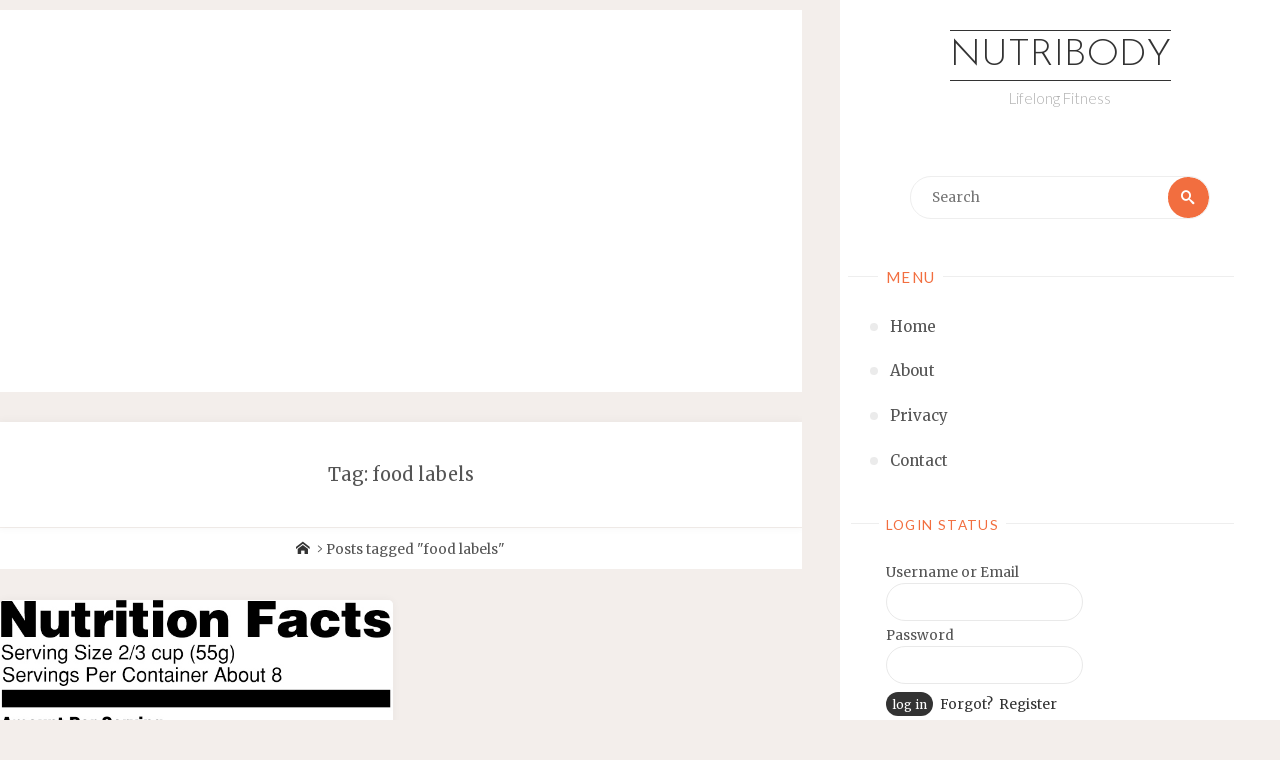

--- FILE ---
content_type: text/html; charset=UTF-8
request_url: https://nutribody.com/tag/food-labels/
body_size: 16933
content:
<!DOCTYPE html>
<html lang="en-US">
<head>
<meta name="viewport" content="width=device-width, user-scalable=yes, initial-scale=1.0">
<meta http-equiv="X-UA-Compatible" content="IE=edge" /><meta charset="UTF-8">
<link rel="profile" href="http://gmpg.org/xfn/11">
<link rel="pingback" href="https://nutribody.com/xmlrpc.php">
<title>food labels | Nutribody</title>

<!-- All in One SEO Pack 2.12 by Michael Torbert of Semper Fi Web Design[325,361] -->

<meta name="keywords"  content="food labels,diet and nutrition" />

<link rel="canonical" href="https://nutribody.com/tag/food-labels/" />
<!-- /all in one seo pack -->
<link rel='dns-prefetch' href='//platform-api.sharethis.com' />
<link rel='dns-prefetch' href='//ws.sharethis.com' />
<link rel='dns-prefetch' href='//s.w.org' />
<link rel="alternate" type="application/rss+xml" title="Nutribody &raquo; Feed" href="https://nutribody.com/feed/" />
<link rel="alternate" type="application/rss+xml" title="Nutribody &raquo; Comments Feed" href="https://nutribody.com/comments/feed/" />
<link rel="alternate" type="application/rss+xml" title="Nutribody &raquo; food labels Tag Feed" href="https://nutribody.com/tag/food-labels/feed/" />
		<script type="text/javascript">
			window._wpemojiSettings = {"baseUrl":"https:\/\/s.w.org\/images\/core\/emoji\/11\/72x72\/","ext":".png","svgUrl":"https:\/\/s.w.org\/images\/core\/emoji\/11\/svg\/","svgExt":".svg","source":{"concatemoji":"https:\/\/nutribody.com\/wp-includes\/js\/wp-emoji-release.min.js?ver=4.9.23"}};
			!function(e,a,t){var n,r,o,i=a.createElement("canvas"),p=i.getContext&&i.getContext("2d");function s(e,t){var a=String.fromCharCode;p.clearRect(0,0,i.width,i.height),p.fillText(a.apply(this,e),0,0);e=i.toDataURL();return p.clearRect(0,0,i.width,i.height),p.fillText(a.apply(this,t),0,0),e===i.toDataURL()}function c(e){var t=a.createElement("script");t.src=e,t.defer=t.type="text/javascript",a.getElementsByTagName("head")[0].appendChild(t)}for(o=Array("flag","emoji"),t.supports={everything:!0,everythingExceptFlag:!0},r=0;r<o.length;r++)t.supports[o[r]]=function(e){if(!p||!p.fillText)return!1;switch(p.textBaseline="top",p.font="600 32px Arial",e){case"flag":return s([55356,56826,55356,56819],[55356,56826,8203,55356,56819])?!1:!s([55356,57332,56128,56423,56128,56418,56128,56421,56128,56430,56128,56423,56128,56447],[55356,57332,8203,56128,56423,8203,56128,56418,8203,56128,56421,8203,56128,56430,8203,56128,56423,8203,56128,56447]);case"emoji":return!s([55358,56760,9792,65039],[55358,56760,8203,9792,65039])}return!1}(o[r]),t.supports.everything=t.supports.everything&&t.supports[o[r]],"flag"!==o[r]&&(t.supports.everythingExceptFlag=t.supports.everythingExceptFlag&&t.supports[o[r]]);t.supports.everythingExceptFlag=t.supports.everythingExceptFlag&&!t.supports.flag,t.DOMReady=!1,t.readyCallback=function(){t.DOMReady=!0},t.supports.everything||(n=function(){t.readyCallback()},a.addEventListener?(a.addEventListener("DOMContentLoaded",n,!1),e.addEventListener("load",n,!1)):(e.attachEvent("onload",n),a.attachEvent("onreadystatechange",function(){"complete"===a.readyState&&t.readyCallback()})),(n=t.source||{}).concatemoji?c(n.concatemoji):n.wpemoji&&n.twemoji&&(c(n.twemoji),c(n.wpemoji)))}(window,document,window._wpemojiSettings);
		</script>
		<style type="text/css">
img.wp-smiley,
img.emoji {
	display: inline !important;
	border: none !important;
	box-shadow: none !important;
	height: 1em !important;
	width: 1em !important;
	margin: 0 .07em !important;
	vertical-align: -0.1em !important;
	background: none !important;
	padding: 0 !important;
}
</style>
<style type="text/css" media="all">
.wpautoterms-footer{background-color:#ffffff;text-align:center;}
.wpautoterms-footer a{color:#000000;font-family:Arial, sans-serif;font-size:14px;}
.wpautoterms-footer .separator{color:#cccccc;font-family:Arial, sans-serif;font-size:14px;}</style>
<link rel='stylesheet' id='wpautoterms_css-css'  href='https://nutribody.com/wp-content/plugins/auto-terms-of-service-and-privacy-policy/css/wpautoterms.css?ver=4.9.23' type='text/css' media='all' />
<link rel='stylesheet' id='wp-members-css'  href='https://nutribody.com/wp-content/plugins/wp-members/css/generic-no-float.css?ver=3.2.5.1' type='text/css' media='all' />
<link rel='stylesheet' id='newsletter-css'  href='https://nutribody.com/wp-content/plugins/newsletter/style.css?ver=5.8.9' type='text/css' media='all' />
<link rel='stylesheet' id='sedlex_styles-css'  href='https://nutribody.com/wp-content/sedlex/inline_styles/3777731e230b94831c26979077f8eb85b76e31f9.css?ver=20260120' type='text/css' media='all' />
<link rel='stylesheet' id='verbosa-themefonts-css'  href='https://nutribody.com/wp-content/themes/verbosa/resources/fonts/fontfaces.css?ver=1.1.1' type='text/css' media='all' />
<link rel='stylesheet' id='verbosa-googlefonts-css'  href='//fonts.googleapis.com/css?family=Merriweather%7CJosefin+Sans%7CLato%7CMerriweather%3A400%7CJosefin+Sans%3A300%7CLato%3A300%7CLato%3A400%7CMerriweather%3A300&#038;ver=1.1.1' type='text/css' media='all' />
<link rel='stylesheet' id='verbosa-main-css'  href='https://nutribody.com/wp-content/themes/verbosa/style.css?ver=1.1.1' type='text/css' media='all' />
<style id='verbosa-main-inline-css' type='text/css'>
 #content, #colophon-inside { max-width: 1440px; } #sidebar { width: 440px; } #container.two-columns-left .main, #container.two-columns-right .main { width: calc(97% - 440px); } #container.two-columns-left #sidebar-back, #container.two-columns-right #sidebar-back { width: calc( 50% - 280px); min-width: 440px;} html { font-family: Merriweather; font-size: 16px; font-weight: 400; line-height: 1.6; } #site-title { font-family: Josefin Sans; font-size: 250%; font-weight: 300; } #site-description { font-family: Lato; font-size: 100%; font-weight: 300; } #access ul li a { font-family: Merriweather; font-size: 100%; font-weight: 400; } #mobile-menu ul li a { font-family: Merriweather; } .widget-title { font-family: Lato; font-size: 100%; font-weight: 400; } .widget-container { font-family: Merriweather; font-size: 90%; font-weight: 400; } .entry-title, #reply-title { font-family: Merriweather; color: #333; font-size: 150%; font-weight: 300;} h1 { font-size: 2.76em; } h2 { font-size: 2.4em; } h3 { font-size: 2.04em; } h4 { font-size: 1.68em; } h5 { font-size: 1.32em; } h6 { font-size: 0.96em; } h1, h2, h3, h4, h5, h6 { font-family: Merriweather; font-weight: 400; } body { color: #555; background-color: #F3EEEB; } #site-title a, #access li { color: #333; } #site-description { color: #AEAEAE; } #access a, #access .dropdown-toggle, #mobile-menu a, #mobile-menu .dropdown-toggle { color: #555; } #access a:hover, #mobile-menu a:hover { color: #F26E3F; } #access li a span:before { background-color: #cccccc; } #access li:hover > a:before { background-color: #F26E3F; } .dropdown-toggle:hover:after { border-color: #AEAEAE;} .searchform:before { background-color: #F26E3F; color: #fff;} #colophon .searchform:before { color: #fff; } article.hentry, .main > div:not(#content-masonry), .comment-header, .main > header, .main > nav#nav-below, .pagination span, .pagination a, #nav-old-below, .content-widget { background-color: #fff; } #sidebar-back, #sidebar, nav#mobile-menu { background-color: #fff; } .pagination a:hover, .pagination span:hover { border-color: #AEAEAE;} #breadcrumbs-container { background-color: #fff;} #colophon { background-color: #fff; } span.entry-format i { color: #AEAEAE; border-color: #AEAEAE;} span.entry-format i:hover { color: #F26E3F; } .entry-format > i:before { color: #AEAEAE;} .entry-content blockquote::before, .entry-content blockquote::after { color: rgba(85,85,85,0.1); } a { color: #333; } a:hover, .entry-meta span a:hover, .widget-title span, .comments-link a:hover { color: #F26E3F; } .entry-meta a { background-image: linear-gradient(to bottom, #F26E3F 0%, #F26E3F 100%);} .entry-title a { background-image: linear-gradient(to bottom, #333 0%, #333 100%);} #author-info #author-avatar img { border-color: #eeeeee; background-color: #fff ;} #footer a, .page-title strong { color: #333; } #footer a:hover { color: #F26E3F; } .socials a { border-color: #333;} .socials a:before { color: #333; } .socials a:after { background-color: #F26E3F; } #commentform { } #toTop .icon-back2top:before { color: #333; } #toTop:hover .icon-back2top:before { color: #F26E3F; } .page-link a:hover { background: #F26E3F; color: #F3EEEB; } .page-link > span > em { background-color: #eeeeee; } .verbosa-caption-one .main .wp-caption .wp-caption-text { border-color: #eeeeee; } .verbosa-caption-two .main .wp-caption .wp-caption-text { background-color: #f5f5f5; } .verbosa-image-one .entry-content img[class*="align"], .verbosa-image-one .entry-summary img[class*="align"], .verbosa-image-two .entry-content img[class*='align'], .verbosa-image-two .entry-summary img[class*='align'] { border-color: #eeeeee; } .verbosa-image-five .entry-content img[class*='align'], .verbosa-image-five .entry-summary img[class*='align'] { border-color: #F26E3F; } /* diffs */ #sidebar .searchform { border-color: #eeeeee; } #colophon .searchform { border-color: #eeeeee; } .main .searchform { border-color: #eeeeee; background-color: #fff;} .searchform .searchsubmit { color: #AEAEAE;} .socials a:after { color: #fff;} #breadcrumbs-nav .icon-angle-right::before, .entry-meta span, .entry-meta span a, .entry-utility span, .entry-meta time, .comment-meta a, .entry-meta .icon-metas:before, a.continue-reading-link { color: #AEAEAE; font-family: Lato; font-size: 75%; font-weight: 400; } a.continue-reading-link { background-color: #F26E3F; color: #fff; } a.continue-reading-link:hover { background-color: #333; } .comment-form > p:before { color: #AEAEAE; } .comment-form > p:hover:before { color: #F26E3F; } code, #nav-below .nav-previous a:before, #nav-below .nav-next a:before { background-color: #eeeeee; } #nav-below .nav-previous a:hover:before, #nav-below .nav-next a:hover:before { background-color: #dddddd; } #nav-below em { color: #AEAEAE;} #nav-below > div:before { border-color: #eeeeee; background-color: #fff;} #nav-below > div:hover:before { border-color: #dddddd; background-color: #dddddd;} pre, article #author-info, .comment-author, #nav-comments, .page-link, .commentlist .comment-body, .commentlist .pingback, .commentlist img.avatar { border-color: #eeeeee; } #sidebar .widget-title span { background-color: #fff; } #sidebar .widget-title:after { background-color: #eeeeee; } #site-copyright, #footer { border-color: #eeeeee; } #colophon .widget-title span { background-color: #fff; } #colophon .widget-title:after { background-color: #eeeeee; } select, input[type], textarea { color: #555; /*background-color: #f5f5f5;*/ } input[type="submit"], input[type="reset"] { background-color: #333; color: #fff; } input[type="submit"]:hover, input[type="reset"]:hover { background-color: #F26E3F; } select, input[type], textarea { border-color: #e9e9e9; } input[type]:hover, textarea:hover, input[type]:focus, textarea:focus { /*background-color: rgba(245,245,245,0.65);*/ border-color: #cdcdcd; } hr { background-color: #e9e9e9; } #toTop { background-color: rgba(250,250,250,0.8) } .main .entry-content, .main .entry-summary { text-align: Default; } .main p, .main ul, .main ol, .main dd, .main pre, .main hr { margin-bottom: 1.0em; } .main p { text-indent: 0.0em;} .main a.post-featured-image { background-position: center center; } .main .featured-bar { height: 0px; background-color: #F26E3F;} .main .featured-bar:before { background-color: #333;} .main { margin-top: 10px; } .verbosa-cropped-featured .main .post-thumbnail-container { height: 300px; } .verbosa-responsive-featured .main .post-thumbnail-container { max-height: 300px; height: auto; } article.hentry, #breadcrumbs-nav, .verbosa-magazine-one #content-masonry article.hentry, .verbosa-magazine-one .pad-container { padding-left: 10%; padding-right: 10%; } .verbosa-magazine-two #content-masonry article.hentry, .verbosa-magazine-two .pad-container, .with-masonry.verbosa-magazine-two #breadcrumbs-nav { padding-left: 4.76%; padding-right: 4.76%; } .verbosa-magazine-three #content-masonry article.hentry, .verbosa-magazine-three .pad-container, .with-masonry.verbosa-magazine-three #breadcrumbs-nav { padding-left: 3.23%; padding-right: 3.23%; } article.hentry .post-thumbnail-container { margin-left: -15%; margin-right: -15%; width: 130%; } #branding img.header-image { max-height: 0px; } .lp-staticslider .staticslider-caption-title, .seriousslider.seriousslider-theme .seriousslider-caption-title { font-family: Josefin Sans; /* font-weight: 300; */ } .lp-staticslider .staticslider-caption-text, .seriousslider.seriousslider-theme .seriousslider-caption-text { font-family: Lato; font-weight: 300; } a[class^="staticslider-button"] { font-family: Lato; font-size: 75%; font-weight: 400; } .lp-text-overlay, .lp-text { background-color: #fff; } .lp-staticslider .staticslider-caption, .seriousslider.seriousslider-theme .seriousslider-caption, .verbosa-landing-page .lp-text-inside, .verbosa-landing-page .lp-posts-inside, .verbosa-landing-page .lp-page-inside, .verbosa-landing-page .content-widget { max-width: 1440px; } .verbosa-landing-page .content-widget { margin: 0 auto; } a.staticslider-button-1 { color: #fff; border-color: #F26E3F; background-color: #F26E3F; } a.staticslider-button-1:hover { color: #F26E3F; } a.staticslider-button-2 { border-color: #fff; background-color: #fff; color: #555; } .staticslider-button-2:hover { color: #fff; background-color: transparent; } 
/* Verbosa Custom CSS */
</style>
<script type='text/javascript' src='https://nutribody.com/wp-includes/js/jquery/jquery.js?ver=1.12.4'></script>
<script type='text/javascript' src='https://nutribody.com/wp-includes/js/jquery/jquery-migrate.min.js?ver=1.4.1'></script>
<script type='text/javascript' src='//platform-api.sharethis.com/js/sharethis.js#product=ga'></script>
<script id='st_insights_js' type='text/javascript' src='https://ws.sharethis.com/button/st_insights.js?publisher=eba0f3ba-f9ab-408c-bc68-c28af5afe749&#038;product=feather'></script>
<script type='text/javascript' src='https://nutribody.com/wp-content/sedlex/inline_scripts/4139b9ad7b935834d8d31961702681728a5a530a.js?ver=20260120'></script>
<!--[if lt IE 9]>
<script type='text/javascript' src='https://nutribody.com/wp-content/themes/verbosa/resources/js/html5shiv.min.js?ver=1.1.1'></script>
<![endif]-->
<link rel='https://api.w.org/' href='https://nutribody.com/wp-json/' />
<link rel="EditURI" type="application/rsd+xml" title="RSD" href="https://nutribody.com/xmlrpc.php?rsd" />
<link rel="wlwmanifest" type="application/wlwmanifest+xml" href="https://nutribody.com/wp-includes/wlwmanifest.xml" /> 
<meta name="generator" content="WordPress 4.9.23" />

<style type="text/css"></style>

<style type="text/css">
.synved-social-resolution-single {
display: inline-block;
}
.synved-social-resolution-normal {
display: inline-block;
}
.synved-social-resolution-hidef {
display: none;
}

@media only screen and (min--moz-device-pixel-ratio: 2),
only screen and (-o-min-device-pixel-ratio: 2/1),
only screen and (-webkit-min-device-pixel-ratio: 2),
only screen and (min-device-pixel-ratio: 2),
only screen and (min-resolution: 2dppx),
only screen and (min-resolution: 192dpi) {
	.synved-social-resolution-normal {
	display: none;
	}
	.synved-social-resolution-hidef {
	display: inline-block;
	}
}
</style>
<link rel="icon" href="https://nutribody.com/wp-content/uploads/2015/10/nutribody-logo-letter.png" sizes="32x32" />
<link rel="icon" href="https://nutribody.com/wp-content/uploads/2015/10/nutribody-logo-letter.png" sizes="192x192" />
<link rel="apple-touch-icon-precomposed" href="https://nutribody.com/wp-content/uploads/2015/10/nutribody-logo-letter.png" />
<meta name="msapplication-TileImage" content="https://nutribody.com/wp-content/uploads/2015/10/nutribody-logo-letter.png" />
		<style type="text/css" id="wp-custom-css">
			/*
Welcome to Custom CSS!

To learn how this works, see http://wp.me/PEmnE-Bt
*/
.entry-content > p > a {
	text-decoration: underline;
	font-weight: 600;
}

.entry-content > ul > li > a {
	text-decoration: underline;
	font-weight: 600;
}

.entry-content > ul > li > ul > li > a {
	text-decoration: underline;
	font-weight: 600;
}

#poweredby {
	display: none;
}

.tagcloud {
	font-family: tahoma;
	text-transform: uppercase;
}

#top-posts-2 > h3 > span {margin-left:-5px;}

.entry-content li {list-style-position:outside;margin-top:10px;margin-left:15px}

.entry-content li > li {margin-left:20px;}		</style>
	</head>

<body class="archive tag tag-food-labels tag-116 verbosa-image-none verbosa-caption-one verbosa-responsive-featured verbosa-magazine-two verbosa-magazine-layout comhide-in-posts verbosa-comhide-in-pages verbosa-comment-placeholder verbosa-elementshadow verbosa-elementradius verbosa-no-sidebar-back" itemscope itemtype="http://schema.org/WebPage">

<div id="content" class="cryout">

	<div id="container" class="two-columns-right">
			<div id="sidebar">

		<header id="header"  itemscope itemtype="http://schema.org/WPHeader">
			<nav id="mobile-menu">
				<span id="nav-cancel"><i class="icon-cross"></i></span>
				<div><ul id="mobile-nav" class=""><li id="menu-item-414" class="menu-item menu-item-type-custom menu-item-object-custom menu-item-home menu-item-414"><a href="http://nutribody.com/"><span>Home</span></a></li>
<li id="menu-item-415" class="menu-item menu-item-type-post_type menu-item-object-page menu-item-415"><a href="https://nutribody.com/about/"><span>About</span></a></li>
<li id="menu-item-417" class="menu-item menu-item-type-post_type menu-item-object-page menu-item-417"><a href="https://nutribody.com/privacy/"><span>Privacy</span></a></li>
<li id="menu-item-416" class="menu-item menu-item-type-post_type menu-item-object-page menu-item-416"><a href="https://nutribody.com/contact/"><span>Contact</span></a></li>
</ul></div>			</nav>
			<div id="branding" role="banner">
			<div class="identity"><div itemprop="headline" id="site-title"><span> <a href="https://nutribody.com/"  rel="home">Nutribody</a> </span></div><span id="site-description"  itemprop="description" >Lifelong Fitness</span></div>							<img class="header-image" alt="Tag: food labels" src="https://nutribody.com/wp-content/themes/verbosa/resources/images/headers/typewriter.jpg" />
				
<aside id="primary" class="widget-area sidey" role="complementary"  itemscope itemtype="http://schema.org/WPSideBar">
	
	<section id="search-3" class="widget-container widget_search">
<form role="search" method="get" class="searchform" action="https://nutribody.com/">
	<label>
		<span class="screen-reader-text">Search for:</span>
		<input type="search" class="s" placeholder="Search" value="" name="s" />
	</label>
	<button type="submit" class="searchsubmit"><span class="screen-reader-text">Search</span><i class="icon-search"></i></button>
</form>
</section>
	</aside>

				<a id="nav-toggle"><span>&nbsp;</span></a>
				<nav id="access" role="navigation"  aria-label="Primary Menu"  itemscope itemtype="http://schema.org/SiteNavigationElement">
				<h3 class="widget-title menu-title"><span>Menu</span></h3>
						<div class="skip-link screen-reader-text">
		<a href="#main" title="Skip to content"> Skip to content </a>
	</div>
	<div><ul id="prime_nav" class=""><li class="menu-item menu-item-type-custom menu-item-object-custom menu-item-home menu-item-414"><a href="http://nutribody.com/"><span>Home</span></a></li>
<li class="menu-item menu-item-type-post_type menu-item-object-page menu-item-415"><a href="https://nutribody.com/about/"><span>About</span></a></li>
<li class="menu-item menu-item-type-post_type menu-item-object-page menu-item-417"><a href="https://nutribody.com/privacy/"><span>Privacy</span></a></li>
<li class="menu-item menu-item-type-post_type menu-item-object-page menu-item-416"><a href="https://nutribody.com/contact/"><span>Contact</span></a></li>
</ul></div>				</nav><!-- #access -->

			</div><!-- #branding -->
		</header><!-- #header -->

		
<aside id="secondary" class="widget-area sidey" role="complementary"  itemscope itemtype="http://schema.org/WPSideBar">

		<section id="widget_wpmemwidget-3" class="widget-container wp-members"><div id="wp-members"><h3 class="widget-title"><span>Login Status</span></h3><form name="form" method="post" action="/tag/food-labels/"><fieldset><label for="username">Username or Email</label><div class="div_texbox"><input type="text" name="log" class="username" id="username" /></div><label for="password">Password</label><div class="div_texbox"><input type="password" name="pwd" class="password" id="password" /></div><input type="hidden" name="rememberme" value="forever" /><input type="hidden" name="redirect_to" value="/tag/food-labels/" /><input type="hidden" name="a" value="login" /><input type="hidden" name="slog" value="true" /><div class="button_div"><input type="submit" name="Submit" class="buttons" value="log in" /> <a href="https://nutribody.com/user-profile/?a=pwdreset">Forgot?</a>&nbsp; <a href="https://nutribody.com/register/">Register</a></div></fieldset></form></div></section><section id="categories-3" class="widget-container widget_categories"><h3 class="widget-title"><span>Categories</span></h3>		<ul>
	<li class="cat-item cat-item-69"><a href="https://nutribody.com/category/celebrities/" >Celebrities</a>
<ul class='children'>
	<li class="cat-item cat-item-125"><a href="https://nutribody.com/category/celebrities/celebrity-workouts/" >Celebrity Workouts</a>
</li>
</ul>
</li>
	<li class="cat-item cat-item-2"><a href="https://nutribody.com/category/diet-and-nutrition/" >Diet and Nutrition</a>
<ul class='children'>
	<li class="cat-item cat-item-135"><a href="https://nutribody.com/category/diet-and-nutrition/artificial-sweetner/" >Artificial Sweetner</a>
</li>
	<li class="cat-item cat-item-133"><a href="https://nutribody.com/category/diet-and-nutrition/dieting-plans/" >Dieting Plans</a>
</li>
	<li class="cat-item cat-item-50"><a href="https://nutribody.com/category/diet-and-nutrition/supplements/" >Supplements</a>
</li>
	<li class="cat-item cat-item-154"><a href="https://nutribody.com/category/diet-and-nutrition/weight-loss/" >Weight Loss</a>
</li>
</ul>
</li>
	<li class="cat-item cat-item-72"><a href="https://nutribody.com/category/important-people/" >Fitness/Exercise Gurus</a>
</li>
	<li class="cat-item cat-item-10"><a href="https://nutribody.com/category/general-health/" >General Health</a>
<ul class='children'>
	<li class="cat-item cat-item-134"><a href="https://nutribody.com/category/general-health/dangerous-additives/" >Dangerous Additives</a>
</li>
	<li class="cat-item cat-item-121"><a href="https://nutribody.com/category/general-health/sleep/" >Sleep</a>
</li>
</ul>
</li>
	<li class="cat-item cat-item-64"><a href="https://nutribody.com/category/other-exercises/" >Other Exercises</a>
<ul class='children'>
	<li class="cat-item cat-item-79"><a href="https://nutribody.com/category/other-exercises/cardio/" >Cardio</a>
</li>
	<li class="cat-item cat-item-157"><a href="https://nutribody.com/category/other-exercises/crossfit/" >CrossFit</a>
</li>
	<li class="cat-item cat-item-138"><a href="https://nutribody.com/category/other-exercises/yoga/" >Yoga</a>
</li>
</ul>
</li>
	<li class="cat-item cat-item-153"><a href="https://nutribody.com/category/steroids/" >Steroids</a>
</li>
	<li class="cat-item cat-item-3"><a href="https://nutribody.com/category/weight-training/" >Weight Training</a>
<ul class='children'>
	<li class="cat-item cat-item-118"><a href="https://nutribody.com/category/weight-training/classic-bodybuilder-workout/" >Classic Bodybuilder Workout</a>
</li>
	<li class="cat-item cat-item-123"><a href="https://nutribody.com/category/weight-training/exercises/" >Exercises</a>
	<ul class='children'>
	<li class="cat-item cat-item-129"><a href="https://nutribody.com/category/weight-training/exercises/back/" >Back</a>
</li>
	<li class="cat-item cat-item-132"><a href="https://nutribody.com/category/weight-training/exercises/chest/" >Chest</a>
</li>
	<li class="cat-item cat-item-126"><a href="https://nutribody.com/category/weight-training/exercises/legs/" >Legs</a>
</li>
	<li class="cat-item cat-item-130"><a href="https://nutribody.com/category/weight-training/exercises/shoulders/" >Shoulders</a>
</li>
	<li class="cat-item cat-item-127"><a href="https://nutribody.com/category/weight-training/exercises/triceps/" >Triceps</a>
</li>
	</ul>
</li>
	<li class="cat-item cat-item-28"><a href="https://nutribody.com/category/weight-training/weight-training-programs/" >Weight Training Programs</a>
</li>
</ul>
</li>
		</ul>
</section>
	</aside>
		
<aside id="tertiary" class="widget-area sidey" role="complementary"  itemscope itemtype="http://schema.org/WPSideBar">
	
			<section id="recent-posts-3" class="widget-container widget_recent_entries">		<h3 class="widget-title"><span>Recent Posts</span></h3>		<ul>
											<li>
					<a href="https://nutribody.com/the-natural-way-to-combat-allergies/">The Natural Way to Combat Allergies</a>
									</li>
											<li>
					<a href="https://nutribody.com/healthy-habits-for-healthy-living/">Healthy Habits for Healthy Living</a>
									</li>
											<li>
					<a href="https://nutribody.com/nutrient-rich-foods-for-people-who-have-raynauds-disease/">Nutrient-Rich Foods for People Who Have Raynaud’s Disease</a>
									</li>
											<li>
					<a href="https://nutribody.com/good-sleep-and-sound-eating-for-improved-health/">Good Sleep and Sound Eating for Improved Health</a>
									</li>
											<li>
					<a href="https://nutribody.com/taking-a-closer-look-at-the-health-benefits-of-soybeans/">Taking a Closer Look at the Health Benefits of Soybeans</a>
									</li>
					</ul>
		</section>
	</aside>

			<footer id="footer" role="contentinfo"  itemscope itemtype="http://schema.org/WPFooter">
		<div id="footer-inside">
			<div id="site-copyright"></div><div id="poweredby">Powered by<a target="_blank" href="http://www.cryoutcreations.eu/wordpress-themes/verbosa" title="Verbosa Theme by Cryout Creations"> Verbosa</a> &amp; <a target="_blank" href="http://wordpress.org/" title="Semantic Personal Publishing Platform">  WordPress.</a></div>		</div> <!-- #footer-inside -->
	</footer><!-- #footer -->

		</div><!--sidebar-->
		<div id="sidebar-back"></div>
		<main id="main" role="main" class="main">
						<aside class="content-widget content-widget-before"  itemscope itemtype="http://schema.org/WPSideBar">
				<section id="text-8" class="widget-container widget_text">			<div class="textwidget"><script async src="//pagead2.googlesyndication.com/pagead/js/adsbygoogle.js"></script>
<!-- NutribodyBlogengine -->
<ins class="adsbygoogle"
     style="display:block"
     data-ad-client="ca-pub-3861143091203573"
     data-ad-slot="6288082352"
     data-ad-format="auto"></ins>
<script>
(adsbygoogle = window.adsbygoogle || []).push({});
</script></div>
		</section>			</aside><!--content-widget-->
			
				<header class="page-header pad-container"  itemscope itemtype="http://schema.org/WebPageElement">
					<h1 class="page-title"  itemprop="headline">Tag: food labels</h1>				</header><!-- .page-header -->
				<div id="breadcrumbs-container" class="cryout two-columns-right"><div id="breadcrumbs-container-inside"><div id="breadcrumbs"> <nav id="breadcrumbs-nav"  itemprop="breadcrumb"><a href="https://nutribody.com" title="Home"><a href="https://nutribody.com" title="Home"><i class="icon-home"></i></a><span class="screen-reader-text">Home</span></a><i class="icon-ctrl-right"></i> <span class="current">Posts tagged "food labels"</span></nav></div></div></div><!-- breadcrumbs -->
				<div id="content-masonry"   itemscope itemtype="http://schema.org/Blog">
					
<article id="post-747" class="post-747 post type-post status-publish format-standard has-post-thumbnail hentry category-diet-and-nutrition tag-food-labels" itemscope itemtype="http://schema.org/BlogPosting" itemprop="blogPost">
			<div class="post-thumbnail-container"  itemprop="image" itemscope itemtype="http://schema.org/ImageObject">
			<a href="https://nutribody.com/nutrition-label-information-how-do-they-get-it/" title="Nutrition Label Information: How do they get it?"
				 style="background-image: url(https://nutribody.com/wp-content/uploads/2016/10/nutrition-label.jpg)"  class="post-featured-image" >
			</a>
			<a class="responsive-featured-image" href="https://nutribody.com/nutrition-label-information-how-do-they-get-it/" title="Nutrition Label Information: How do they get it?">
				<img class="post-featured-image" alt="Nutrition Label Information: How do they get it?"  itemprop="url" src="https://nutribody.com/wp-content/uploads/2016/10/nutrition-label.jpg" />
			</a>

			<meta itemprop="width" content="684">
			<meta itemprop="height" content="1342">
		</div>
		<div class="featured-bar"></div>

	<header class="entry-header">
								<h2 class="entry-title" itemprop="headline">
											<a href="https://nutribody.com/nutrition-label-information-how-do-they-get-it/"  itemprop="mainEntityOfPage" rel="bookmark">Nutrition Label Information: How do they get it?</a></h2>
		<div class="entry-meta">
			<span class="author vcard" itemscope itemtype="http://schema.org/Person" itemprop="author">
				<i class="icon-pen icon-metas" title="Author"></i>
				<a class="url fn n" href="https://nutribody.com/author/nadmin/" title="View all posts by Nutribody" itemprop="url">
					<em itemprop="name">Nutribody</em>
				</a>
			</span>
		<span class="onDate date" >
				<i class="icon-calendar icon-metas" title="Date"></i>
				<time class="published" datetime="2016-10-17T12:15:00+00:00"  itemprop="datePublished">
					October 17, 2016				</time>
				<time class="updated" datetime="2017-01-18T14:47:59+00:00"  itemprop="dateModified"></time>
		</span>
		<span class="bl_categ" >
					<i class="icon-books icon-metas" title="Categories"></i><a href="https://nutribody.com/category/diet-and-nutrition/" rel="category tag">Diet and Nutrition</a></span><span class="comments-link"><i class="icon-bubbles4 icon-metas" title="Comments"></i><strong><a href="https://nutribody.com/nutrition-label-information-how-do-they-get-it/#respond" itemprop="discussionURL">Leave a comment</a></strong></span>		</div><!-- .entry-meta -->

	</header><!-- .entry-header -->

	
			<div class="entry-summary"  itemprop="description">
				<p>So how do they figure out all that information that goes on a nutrition label anyway? First, the lab logs a sample into the system. Nutrition Labs are certified by various bodies, and accurate records are a vital part of that. Then the sample will be homogenized, which is a fancy &hellip;</p>
			</div><!-- .entry-summary -->
			<footer class="post-continue-container">
				<a class="continue-reading-link" href="https://nutribody.com/nutrition-label-information-how-do-they-get-it/"><span>Continue reading</span><i class="icon-arrow-right2"></i></a>			</footer>

		
<link itemprop="mainEntityOfPage" href="https://nutribody.com/nutrition-label-information-how-do-they-get-it/" /></article><!-- #post-747 -->

				</div><!--content-masonry-->
							<aside class="content-widget content-widget-after"  itemscope itemtype="http://schema.org/WPSideBar">
							</aside><!--content-widget-->		</main><!-- #main -->

	</div><!-- #container -->

		<div style="clear:both;"></div>

	</div><!-- #content -->

	<aside id="colophon" role="complementary" class="footer-one  cryout" itemscope itemtype="http://schema.org/WPSideBar">
		<div id="colophon-inside">
			<section id="tag_cloud-2" class="widget-container widget_tag_cloud"><div class="footer-widget-inside"><h3 class="widget-title"><span>TAGS</span></h3><div class="tagcloud"><a href="https://nutribody.com/tag/531/" class="tag-cloud-link tag-link-170 tag-link-position-1" style="font-size: 10px;" aria-label="5/3/1 (1 item)">5/3/1</a> &bull; <a href="https://nutribody.com/tag/5x5-workout/" class="tag-cloud-link tag-link-13 tag-link-position-2" style="font-size: 11.846153846154px;" aria-label="5x5 workout (2 items)">5x5 workout</a> &bull; <a href="https://nutribody.com/tag/ai/" class="tag-cloud-link tag-link-150 tag-link-position-3" style="font-size: 10px;" aria-label="ai (1 item)">ai</a> &bull; <a href="https://nutribody.com/tag/allergies/" class="tag-cloud-link tag-link-216 tag-link-position-4" style="font-size: 10px;" aria-label="allergies (1 item)">allergies</a> &bull; <a href="https://nutribody.com/tag/amino-acids/" class="tag-cloud-link tag-link-57 tag-link-position-5" style="font-size: 10px;" aria-label="amino acids (1 item)">amino acids</a> &bull; <a href="https://nutribody.com/tag/animal-fats/" class="tag-cloud-link tag-link-42 tag-link-position-6" style="font-size: 10px;" aria-label="animal fats (1 item)">animal fats</a> &bull; <a href="https://nutribody.com/tag/arachidonic-acid/" class="tag-cloud-link tag-link-108 tag-link-position-7" style="font-size: 10px;" aria-label="arachidonic acid (1 item)">arachidonic acid</a> &bull; <a href="https://nutribody.com/tag/atkins-diet/" class="tag-cloud-link tag-link-178 tag-link-position-8" style="font-size: 10px;" aria-label="atkins diet (1 item)">atkins diet</a> &bull; <a href="https://nutribody.com/tag/balance/" class="tag-cloud-link tag-link-206 tag-link-position-9" style="font-size: 10px;" aria-label="balance (1 item)">balance</a> &bull; <a href="https://nutribody.com/tag/beginners/" class="tag-cloud-link tag-link-91 tag-link-position-10" style="font-size: 10px;" aria-label="beginners (1 item)">beginners</a> &bull; <a href="https://nutribody.com/tag/bench-press/" class="tag-cloud-link tag-link-20 tag-link-position-11" style="font-size: 10px;" aria-label="bench press (1 item)">bench press</a> &bull; <a href="https://nutribody.com/tag/bent-over-barbell-rows/" class="tag-cloud-link tag-link-21 tag-link-position-12" style="font-size: 10px;" aria-label="bent over barbell rows (1 item)">bent over barbell rows</a> &bull; <a href="https://nutribody.com/tag/big-3/" class="tag-cloud-link tag-link-90 tag-link-position-13" style="font-size: 10px;" aria-label="big 3 (1 item)">big 3</a> &bull; <a href="https://nutribody.com/tag/bill-starr/" class="tag-cloud-link tag-link-12 tag-link-position-14" style="font-size: 14.923076923077px;" aria-label="bill starr (5 items)">bill starr</a> &bull; <a href="https://nutribody.com/tag/blood-pressure/" class="tag-cloud-link tag-link-52 tag-link-position-15" style="font-size: 10px;" aria-label="blood pressure (1 item)">blood pressure</a> &bull; <a href="https://nutribody.com/tag/bmi/" class="tag-cloud-link tag-link-100 tag-link-position-16" style="font-size: 10px;" aria-label="bmi (1 item)">bmi</a> &bull; <a href="https://nutribody.com/tag/bob-paris/" class="tag-cloud-link tag-link-122 tag-link-position-17" style="font-size: 10px;" aria-label="bob paris (1 item)">bob paris</a> &bull; <a href="https://nutribody.com/tag/body-mass-index/" class="tag-cloud-link tag-link-99 tag-link-position-18" style="font-size: 10px;" aria-label="body mass index (1 item)">body mass index</a> &bull; <a href="https://nutribody.com/tag/bottled-water/" class="tag-cloud-link tag-link-166 tag-link-position-19" style="font-size: 11.846153846154px;" aria-label="bottled water (2 items)">bottled water</a> &bull; <a href="https://nutribody.com/tag/building-muscle/" class="tag-cloud-link tag-link-58 tag-link-position-20" style="font-size: 13.076923076923px;" aria-label="building muscle (3 items)">building muscle</a> &bull; <a href="https://nutribody.com/tag/caffeine/" class="tag-cloud-link tag-link-200 tag-link-position-21" style="font-size: 11.846153846154px;" aria-label="caffeine (2 items)">caffeine</a> &bull; <a href="https://nutribody.com/tag/calories/" class="tag-cloud-link tag-link-55 tag-link-position-22" style="font-size: 14.102564102564px;" aria-label="calories (4 items)">calories</a> &bull; <a href="https://nutribody.com/tag/cancer/" class="tag-cloud-link tag-link-201 tag-link-position-23" style="font-size: 10px;" aria-label="cancer (1 item)">cancer</a> &bull; <a href="https://nutribody.com/tag/cancer-prevention/" class="tag-cloud-link tag-link-85 tag-link-position-24" style="font-size: 10px;" aria-label="cancer prevention (1 item)">cancer prevention</a> &bull; <a href="https://nutribody.com/tag/cardiac-health/" class="tag-cloud-link tag-link-214 tag-link-position-25" style="font-size: 10px;" aria-label="cardiac health (1 item)">cardiac health</a> &bull; <a href="https://nutribody.com/tag/cardio/" class="tag-cloud-link tag-link-162 tag-link-position-26" style="font-size: 10px;" aria-label="cardio (1 item)">cardio</a> &bull; <a href="https://nutribody.com/tag/celebrity-fitness/" class="tag-cloud-link tag-link-98 tag-link-position-27" style="font-size: 10px;" aria-label="celebrity fitness (1 item)">celebrity fitness</a> &bull; <a href="https://nutribody.com/tag/chemicals/" class="tag-cloud-link tag-link-187 tag-link-position-28" style="font-size: 10px;" aria-label="chemicals (1 item)">chemicals</a> &bull; <a href="https://nutribody.com/tag/chiropractic/" class="tag-cloud-link tag-link-156 tag-link-position-29" style="font-size: 10px;" aria-label="chiropractic (1 item)">chiropractic</a> &bull; <a href="https://nutribody.com/tag/cholesterol/" class="tag-cloud-link tag-link-4 tag-link-position-30" style="font-size: 15.641025641026px;" aria-label="cholesterol (6 items)">cholesterol</a> &bull; <a href="https://nutribody.com/tag/citrus/" class="tag-cloud-link tag-link-191 tag-link-position-31" style="font-size: 10px;" aria-label="citrus (1 item)">citrus</a> &bull; <a href="https://nutribody.com/tag/classic-bodybuilders/" class="tag-cloud-link tag-link-120 tag-link-position-32" style="font-size: 18px;" aria-label="classic bodybuilders (11 items)">classic bodybuilders</a> &bull; <a href="https://nutribody.com/tag/coconut-oil/" class="tag-cloud-link tag-link-101 tag-link-position-33" style="font-size: 10px;" aria-label="coconut oil (1 item)">coconut oil</a> &bull; <a href="https://nutribody.com/tag/coffee/" class="tag-cloud-link tag-link-199 tag-link-position-34" style="font-size: 11.846153846154px;" aria-label="coffee (2 items)">coffee</a> &bull; <a href="https://nutribody.com/tag/creatine/" class="tag-cloud-link tag-link-71 tag-link-position-35" style="font-size: 10px;" aria-label="creatine (1 item)">creatine</a> &bull; <a href="https://nutribody.com/tag/crossfit/" class="tag-cloud-link tag-link-104 tag-link-position-36" style="font-size: 11.846153846154px;" aria-label="crossfit (2 items)">crossfit</a> &bull; <a href="https://nutribody.com/tag/cruciferous-vegetables/" class="tag-cloud-link tag-link-84 tag-link-position-37" style="font-size: 10px;" aria-label="cruciferous vegetables (1 item)">cruciferous vegetables</a> &bull; <a href="https://nutribody.com/tag/dead-lifts/" class="tag-cloud-link tag-link-27 tag-link-position-38" style="font-size: 10px;" aria-label="dead lifts (1 item)">dead lifts</a> &bull; <a href="https://nutribody.com/tag/diabetes/" class="tag-cloud-link tag-link-202 tag-link-position-39" style="font-size: 10px;" aria-label="diabetes (1 item)">diabetes</a> &bull; <a href="https://nutribody.com/tag/diet/" class="tag-cloud-link tag-link-34 tag-link-position-40" style="font-size: 13.076923076923px;" aria-label="diet (3 items)">diet</a> &bull; <a href="https://nutribody.com/tag/dietary-fiber/" class="tag-cloud-link tag-link-26 tag-link-position-41" style="font-size: 10px;" aria-label="dietary fiber (1 item)">dietary fiber</a> &bull; <a href="https://nutribody.com/tag/diet-soda/" class="tag-cloud-link tag-link-23 tag-link-position-42" style="font-size: 11.846153846154px;" aria-label="diet soda (2 items)">diet soda</a> &bull; <a href="https://nutribody.com/tag/diet-tips/" class="tag-cloud-link tag-link-47 tag-link-position-43" style="font-size: 17.179487179487px;" aria-label="diet tips (9 items)">diet tips</a> &bull; <a href="https://nutribody.com/tag/discipline/" class="tag-cloud-link tag-link-94 tag-link-position-44" style="font-size: 10px;" aria-label="discipline (1 item)">discipline</a> &bull; <a href="https://nutribody.com/tag/drinking-water/" class="tag-cloud-link tag-link-164 tag-link-position-45" style="font-size: 14.102564102564px;" aria-label="drinking water (4 items)">drinking water</a> &bull; <a href="https://nutribody.com/tag/drinks/" class="tag-cloud-link tag-link-181 tag-link-position-46" style="font-size: 10px;" aria-label="drinks (1 item)">drinks</a> &bull; <a href="https://nutribody.com/tag/ed-corney/" class="tag-cloud-link tag-link-124 tag-link-position-47" style="font-size: 10px;" aria-label="ed corney (1 item)">ed corney</a> &bull; <a href="https://nutribody.com/tag/energy-bars/" class="tag-cloud-link tag-link-146 tag-link-position-48" style="font-size: 10px;" aria-label="energy bars (1 item)">energy bars</a> &bull; <a href="https://nutribody.com/tag/estrogen/" class="tag-cloud-link tag-link-151 tag-link-position-49" style="font-size: 10px;" aria-label="estrogen (1 item)">estrogen</a> &bull; <a href="https://nutribody.com/tag/exercise/" class="tag-cloud-link tag-link-11 tag-link-position-50" style="font-size: 15.641025641026px;" aria-label="exercise (6 items)">exercise</a> &bull; <a href="https://nutribody.com/tag/exercises-to-avoid/" class="tag-cloud-link tag-link-49 tag-link-position-51" style="font-size: 11.846153846154px;" aria-label="exercises to avoid (2 items)">exercises to avoid</a> &bull; <a href="https://nutribody.com/tag/facia/" class="tag-cloud-link tag-link-61 tag-link-position-52" style="font-size: 10px;" aria-label="facia (1 item)">facia</a> &bull; <a href="https://nutribody.com/tag/fasted-cardio/" class="tag-cloud-link tag-link-80 tag-link-position-53" style="font-size: 10px;" aria-label="fasted cardio (1 item)">fasted cardio</a> &bull; <a href="https://nutribody.com/tag/fat-loss/" class="tag-cloud-link tag-link-109 tag-link-position-54" style="font-size: 14.923076923077px;" aria-label="fat loss (5 items)">fat loss</a> &bull; <a href="https://nutribody.com/tag/fish/" class="tag-cloud-link tag-link-184 tag-link-position-55" style="font-size: 10px;" aria-label="fish (1 item)">fish</a> &bull; <a href="https://nutribody.com/tag/flaxseed/" class="tag-cloud-link tag-link-190 tag-link-position-56" style="font-size: 10px;" aria-label="flaxseed (1 item)">flaxseed</a> &bull; <a href="https://nutribody.com/tag/flexible-dieting/" class="tag-cloud-link tag-link-112 tag-link-position-57" style="font-size: 10px;" aria-label="flexible dieting (1 item)">flexible dieting</a> &bull; <a href="https://nutribody.com/tag/food-labels/" class="tag-cloud-link tag-link-116 tag-link-position-58" style="font-size: 10px;" aria-label="food labels (1 item)">food labels</a> &bull; <a href="https://nutribody.com/tag/franco-columbo/" class="tag-cloud-link tag-link-137 tag-link-position-59" style="font-size: 10px;" aria-label="franco columbo (1 item)">franco columbo</a> &bull; <a href="https://nutribody.com/tag/frank-zane/" class="tag-cloud-link tag-link-119 tag-link-position-60" style="font-size: 10px;" aria-label="frank zane (1 item)">frank zane</a> &bull; <a href="https://nutribody.com/tag/front-squat/" class="tag-cloud-link tag-link-25 tag-link-position-61" style="font-size: 10px;" aria-label="front squat (1 item)">front squat</a> &bull; <a href="https://nutribody.com/tag/gatorade/" class="tag-cloud-link tag-link-180 tag-link-position-62" style="font-size: 10px;" aria-label="gatorade (1 item)">gatorade</a> &bull; <a href="https://nutribody.com/tag/getting-started/" class="tag-cloud-link tag-link-95 tag-link-position-63" style="font-size: 11.846153846154px;" aria-label="getting started (2 items)">getting started</a> &bull; <a href="https://nutribody.com/tag/ghrelin/" class="tag-cloud-link tag-link-96 tag-link-position-64" style="font-size: 10px;" aria-label="ghrelin (1 item)">ghrelin</a> &bull; <a href="https://nutribody.com/tag/glycemic-index/" class="tag-cloud-link tag-link-45 tag-link-position-65" style="font-size: 10px;" aria-label="glycemic index (1 item)">glycemic index</a> &bull; <a href="https://nutribody.com/tag/golden-era/" class="tag-cloud-link tag-link-136 tag-link-position-66" style="font-size: 18px;" aria-label="golden era (11 items)">golden era</a> &bull; <a href="https://nutribody.com/tag/greyskull-lp/" class="tag-cloud-link tag-link-102 tag-link-position-67" style="font-size: 10px;" aria-label="greyskull lp (1 item)">greyskull lp</a> &bull; <a href="https://nutribody.com/tag/growing-older/" class="tag-cloud-link tag-link-9 tag-link-position-68" style="font-size: 10px;" aria-label="growing older (1 item)">growing older</a> &bull; <a href="https://nutribody.com/tag/gym-etiquette/" class="tag-cloud-link tag-link-172 tag-link-position-69" style="font-size: 10px;" aria-label="gym etiquette (1 item)">gym etiquette</a> &bull; <a href="https://nutribody.com/tag/gym-rules/" class="tag-cloud-link tag-link-173 tag-link-position-70" style="font-size: 10px;" aria-label="gym rules (1 item)">gym rules</a> &bull; <a href="https://nutribody.com/tag/hdl/" class="tag-cloud-link tag-link-54 tag-link-position-71" style="font-size: 10px;" aria-label="hdl (1 item)">hdl</a> &bull; <a href="https://nutribody.com/tag/health-tips/" class="tag-cloud-link tag-link-198 tag-link-position-72" style="font-size: 13.076923076923px;" aria-label="health tips (3 items)">health tips</a> &bull; <a href="https://nutribody.com/tag/healthy-eating/" class="tag-cloud-link tag-link-175 tag-link-position-73" style="font-size: 14.923076923077px;" aria-label="healthy eating (5 items)">healthy eating</a> &bull; <a href="https://nutribody.com/tag/healthy-food/" class="tag-cloud-link tag-link-41 tag-link-position-74" style="font-size: 10px;" aria-label="healthy food (1 item)">healthy food</a> &bull; <a href="https://nutribody.com/tag/healthy-foods/" class="tag-cloud-link tag-link-87 tag-link-position-75" style="font-size: 13.076923076923px;" aria-label="healthy foods (3 items)">healthy foods</a> &bull; <a href="https://nutribody.com/tag/high-intensity-interval-training/" class="tag-cloud-link tag-link-159 tag-link-position-76" style="font-size: 10px;" aria-label="high intensity interval training (1 item)">high intensity interval training</a> &bull; <a href="https://nutribody.com/tag/hiit/" class="tag-cloud-link tag-link-160 tag-link-position-77" style="font-size: 11.846153846154px;" aria-label="hiit (2 items)">hiit</a> &bull; <a href="https://nutribody.com/tag/hitt/" class="tag-cloud-link tag-link-158 tag-link-position-78" style="font-size: 10px;" aria-label="hitt (1 item)">hitt</a> &bull; <a href="https://nutribody.com/tag/hmb/" class="tag-cloud-link tag-link-51 tag-link-position-79" style="font-size: 10px;" aria-label="hmb (1 item)">hmb</a> &bull; <a href="https://nutribody.com/tag/hormones/" class="tag-cloud-link tag-link-204 tag-link-position-80" style="font-size: 10px;" aria-label="hormones (1 item)">hormones</a> &bull; <a href="https://nutribody.com/tag/iifym/" class="tag-cloud-link tag-link-114 tag-link-position-81" style="font-size: 10px;" aria-label="iifym (1 item)">iifym</a> &bull; <a href="https://nutribody.com/tag/injuries/" class="tag-cloud-link tag-link-68 tag-link-position-82" style="font-size: 10px;" aria-label="injuries (1 item)">injuries</a> &bull; <a href="https://nutribody.com/tag/inositol-hexanicotinate/" class="tag-cloud-link tag-link-30 tag-link-position-83" style="font-size: 10px;" aria-label="inositol hexanicotinate (1 item)">inositol hexanicotinate</a> &bull; <a href="https://nutribody.com/tag/intensity/" class="tag-cloud-link tag-link-210 tag-link-position-84" style="font-size: 10px;" aria-label="intensity (1 item)">intensity</a> &bull; <a href="https://nutribody.com/tag/jack-lalane/" class="tag-cloud-link tag-link-73 tag-link-position-85" style="font-size: 10px;" aria-label="jack lalane (1 item)">jack lalane</a> &bull; <a href="https://nutribody.com/tag/jumping-rope/" class="tag-cloud-link tag-link-65 tag-link-position-86" style="font-size: 10px;" aria-label="jumping rope (1 item)">jumping rope</a> &bull; <a href="https://nutribody.com/tag/keto-diet/" class="tag-cloud-link tag-link-167 tag-link-position-87" style="font-size: 11.846153846154px;" aria-label="keto diet (2 items)">keto diet</a> &bull; <a href="https://nutribody.com/tag/ketogenic-diet/" class="tag-cloud-link tag-link-168 tag-link-position-88" style="font-size: 10px;" aria-label="ketogenic diet (1 item)">ketogenic diet</a> &bull; <a href="https://nutribody.com/tag/ketosis/" class="tag-cloud-link tag-link-169 tag-link-position-89" style="font-size: 10px;" aria-label="ketosis (1 item)">ketosis</a> &bull; <a href="https://nutribody.com/tag/ldl/" class="tag-cloud-link tag-link-53 tag-link-position-90" style="font-size: 11.846153846154px;" aria-label="ldl (2 items)">ldl</a> &bull; <a href="https://nutribody.com/tag/leg-extensions/" class="tag-cloud-link tag-link-60 tag-link-position-91" style="font-size: 10px;" aria-label="leg extensions (1 item)">leg extensions</a> &bull; <a href="https://nutribody.com/tag/legs/" class="tag-cloud-link tag-link-83 tag-link-position-92" style="font-size: 10px;" aria-label="legs (1 item)">legs</a> &bull; <a href="https://nutribody.com/tag/leo-robert/" class="tag-cloud-link tag-link-193 tag-link-position-93" style="font-size: 10px;" aria-label="leo robert (1 item)">leo robert</a> &bull; <a href="https://nutribody.com/tag/leptin/" class="tag-cloud-link tag-link-92 tag-link-position-94" style="font-size: 10px;" aria-label="leptin (1 item)">leptin</a> &bull; <a href="https://nutribody.com/tag/lifestyle/" class="tag-cloud-link tag-link-22 tag-link-position-95" style="font-size: 11.846153846154px;" aria-label="lifestyle (2 items)">lifestyle</a> &bull; <a href="https://nutribody.com/tag/linear-progression/" class="tag-cloud-link tag-link-103 tag-link-position-96" style="font-size: 10px;" aria-label="linear progression (1 item)">linear progression</a> &bull; <a href="https://nutribody.com/tag/liss/" class="tag-cloud-link tag-link-161 tag-link-position-97" style="font-size: 10px;" aria-label="liss (1 item)">liss</a> &bull; <a href="https://nutribody.com/tag/losing-weight/" class="tag-cloud-link tag-link-16 tag-link-position-98" style="font-size: 17.179487179487px;" aria-label="losing weight (9 items)">losing weight</a> &bull; <a href="https://nutribody.com/tag/lou-ferrigno/" class="tag-cloud-link tag-link-176 tag-link-position-99" style="font-size: 10px;" aria-label="Lou Ferrigno (1 item)">Lou Ferrigno</a> &bull; <a href="https://nutribody.com/tag/low-carb/" class="tag-cloud-link tag-link-46 tag-link-position-100" style="font-size: 13.076923076923px;" aria-label="low carb (3 items)">low carb</a> &bull; <a href="https://nutribody.com/tag/macro-dieting/" class="tag-cloud-link tag-link-113 tag-link-position-101" style="font-size: 10px;" aria-label="macro dieting (1 item)">macro dieting</a> &bull; <a href="https://nutribody.com/tag/macros/" class="tag-cloud-link tag-link-142 tag-link-position-102" style="font-size: 10px;" aria-label="macros (1 item)">macros</a> &bull; <a href="https://nutribody.com/tag/meal-replacement-bars/" class="tag-cloud-link tag-link-147 tag-link-position-103" style="font-size: 10px;" aria-label="meal replacement bars (1 item)">meal replacement bars</a> &bull; <a href="https://nutribody.com/tag/mediterranean-diet/" class="tag-cloud-link tag-link-155 tag-link-position-104" style="font-size: 10px;" aria-label="Mediterranean diet (1 item)">Mediterranean diet</a> &bull; <a href="https://nutribody.com/tag/mike-mentzer/" class="tag-cloud-link tag-link-203 tag-link-position-105" style="font-size: 10px;" aria-label="mike mentzer (1 item)">mike mentzer</a> &bull; <a href="https://nutribody.com/tag/monounsaturated-fat/" class="tag-cloud-link tag-link-39 tag-link-position-106" style="font-size: 10px;" aria-label="Monounsaturated Fat (1 item)">Monounsaturated Fat</a> &bull; <a href="https://nutribody.com/tag/motivation/" class="tag-cloud-link tag-link-93 tag-link-position-107" style="font-size: 10px;" aria-label="motivation (1 item)">motivation</a> &bull; <a href="https://nutribody.com/tag/nasal-congestion/" class="tag-cloud-link tag-link-59 tag-link-position-108" style="font-size: 10px;" aria-label="nasal congestion (1 item)">nasal congestion</a> &bull; <a href="https://nutribody.com/tag/niacin/" class="tag-cloud-link tag-link-29 tag-link-position-109" style="font-size: 10px;" aria-label="niacin (1 item)">niacin</a> &bull; <a href="https://nutribody.com/tag/niacin-flush/" class="tag-cloud-link tag-link-31 tag-link-position-110" style="font-size: 10px;" aria-label="niacin flush (1 item)">niacin flush</a> &bull; <a href="https://nutribody.com/tag/non-fasted-cardio/" class="tag-cloud-link tag-link-81 tag-link-position-111" style="font-size: 10px;" aria-label="non-fasted cardio (1 item)">non-fasted cardio</a> &bull; <a href="https://nutribody.com/tag/nutrition/" class="tag-cloud-link tag-link-35 tag-link-position-112" style="font-size: 14.923076923077px;" aria-label="nutrition (5 items)">nutrition</a> &bull; <a href="https://nutribody.com/tag/nutrition-bars/" class="tag-cloud-link tag-link-145 tag-link-position-113" style="font-size: 10px;" aria-label="nutrition bars (1 item)">nutrition bars</a> &bull; <a href="https://nutribody.com/tag/nutrition-terms/" class="tag-cloud-link tag-link-86 tag-link-position-114" style="font-size: 10px;" aria-label="nutrition terms (1 item)">nutrition terms</a> &bull; <a href="https://nutribody.com/tag/oatmeal/" class="tag-cloud-link tag-link-141 tag-link-position-115" style="font-size: 10px;" aria-label="oatmeal (1 item)">oatmeal</a> &bull; <a href="https://nutribody.com/tag/old-school-workout/" class="tag-cloud-link tag-link-183 tag-link-position-116" style="font-size: 14.102564102564px;" aria-label="old school workout (4 items)">old school workout</a> &bull; <a href="https://nutribody.com/tag/olive-oil/" class="tag-cloud-link tag-link-36 tag-link-position-117" style="font-size: 13.076923076923px;" aria-label="olive oil (3 items)">olive oil</a> &bull; <a href="https://nutribody.com/tag/omega-3-fatty-acids/" class="tag-cloud-link tag-link-37 tag-link-position-118" style="font-size: 13.076923076923px;" aria-label="omega 3 fatty acids (3 items)">omega 3 fatty acids</a> &bull; <a href="https://nutribody.com/tag/over-50/" class="tag-cloud-link tag-link-143 tag-link-position-119" style="font-size: 10px;" aria-label="over 50 (1 item)">over 50</a> &bull; <a href="https://nutribody.com/tag/paleo-diet/" class="tag-cloud-link tag-link-63 tag-link-position-120" style="font-size: 11.846153846154px;" aria-label="paleo diet (2 items)">paleo diet</a> &bull; <a href="https://nutribody.com/tag/periodization/" class="tag-cloud-link tag-link-211 tag-link-position-121" style="font-size: 10px;" aria-label="periodization (1 item)">periodization</a> &bull; <a href="https://nutribody.com/tag/phat/" class="tag-cloud-link tag-link-111 tag-link-position-122" style="font-size: 10px;" aria-label="PHAT (1 item)">PHAT</a> &bull; <a href="https://nutribody.com/tag/polyunsaturated-fat/" class="tag-cloud-link tag-link-38 tag-link-position-123" style="font-size: 10px;" aria-label="Polyunsaturated Fat (1 item)">Polyunsaturated Fat</a> &bull; <a href="https://nutribody.com/tag/potatoes/" class="tag-cloud-link tag-link-44 tag-link-position-124" style="font-size: 10px;" aria-label="potatoes (1 item)">potatoes</a> &bull; <a href="https://nutribody.com/tag/power-cleans/" class="tag-cloud-link tag-link-19 tag-link-position-125" style="font-size: 10px;" aria-label="power cleans (1 item)">power cleans</a> &bull; <a href="https://nutribody.com/tag/ppl/" class="tag-cloud-link tag-link-105 tag-link-position-126" style="font-size: 10px;" aria-label="ppl (1 item)">ppl</a> &bull; <a href="https://nutribody.com/tag/protein/" class="tag-cloud-link tag-link-56 tag-link-position-127" style="font-size: 13.076923076923px;" aria-label="protein (3 items)">protein</a> &bull; <a href="https://nutribody.com/tag/protein-bars/" class="tag-cloud-link tag-link-144 tag-link-position-128" style="font-size: 10px;" aria-label="protein bars (1 item)">protein bars</a> &bull; <a href="https://nutribody.com/tag/protein-smoothie/" class="tag-cloud-link tag-link-74 tag-link-position-129" style="font-size: 10px;" aria-label="protein smoothie (1 item)">protein smoothie</a> &bull; <a href="https://nutribody.com/tag/protein-sparing-modified-fast/" class="tag-cloud-link tag-link-77 tag-link-position-130" style="font-size: 10px;" aria-label="protein sparing modified fast (1 item)">protein sparing modified fast</a> &bull; <a href="https://nutribody.com/tag/psmf-diet/" class="tag-cloud-link tag-link-78 tag-link-position-131" style="font-size: 10px;" aria-label="psmf diet (1 item)">psmf diet</a> &bull; <a href="https://nutribody.com/tag/push-pull-legs/" class="tag-cloud-link tag-link-106 tag-link-position-132" style="font-size: 10px;" aria-label="push-pull-legs (1 item)">push-pull-legs</a> &bull; <a href="https://nutribody.com/tag/raw-food-diet/" class="tag-cloud-link tag-link-179 tag-link-position-133" style="font-size: 10px;" aria-label="raw food diet (1 item)">raw food diet</a> &bull; <a href="https://nutribody.com/tag/raynauds-disease/" class="tag-cloud-link tag-link-215 tag-link-position-134" style="font-size: 10px;" aria-label="Raynaud&#039;s disease (1 item)">Raynaud&#039;s disease</a> &bull; <a href="https://nutribody.com/tag/rehabbing/" class="tag-cloud-link tag-link-67 tag-link-position-135" style="font-size: 10px;" aria-label="rehabbing (1 item)">rehabbing</a> &bull; <a href="https://nutribody.com/tag/reverse-pyramid-training/" class="tag-cloud-link tag-link-88 tag-link-position-136" style="font-size: 10px;" aria-label="reverse pyramid training (1 item)">reverse pyramid training</a> &bull; <a href="https://nutribody.com/tag/richard-baldwin/" class="tag-cloud-link tag-link-182 tag-link-position-137" style="font-size: 10px;" aria-label="richard baldwin (1 item)">richard baldwin</a> &bull; <a href="https://nutribody.com/tag/rpt/" class="tag-cloud-link tag-link-89 tag-link-position-138" style="font-size: 10px;" aria-label="rpt (1 item)">rpt</a> &bull; <a href="https://nutribody.com/tag/samit-bannout/" class="tag-cloud-link tag-link-163 tag-link-position-139" style="font-size: 10px;" aria-label="samit bannout (1 item)">samit bannout</a> &bull; <a href="https://nutribody.com/tag/sarm/" class="tag-cloud-link tag-link-186 tag-link-position-140" style="font-size: 10px;" aria-label="sarm (1 item)">sarm</a> &bull; <a href="https://nutribody.com/tag/saturated-fat/" class="tag-cloud-link tag-link-40 tag-link-position-141" style="font-size: 10px;" aria-label="Saturated Fat (1 item)">Saturated Fat</a> &bull; <a href="https://nutribody.com/tag/saturated-fats/" class="tag-cloud-link tag-link-43 tag-link-position-142" style="font-size: 10px;" aria-label="saturated fats (1 item)">saturated fats</a> &bull; <a href="https://nutribody.com/tag/sergio-oliva/" class="tag-cloud-link tag-link-188 tag-link-position-143" style="font-size: 10px;" aria-label="sergio oliva (1 item)">sergio oliva</a> &bull; <a href="https://nutribody.com/tag/serm/" class="tag-cloud-link tag-link-149 tag-link-position-144" style="font-size: 10px;" aria-label="serm (1 item)">serm</a> &bull; <a href="https://nutribody.com/tag/size/" class="tag-cloud-link tag-link-32 tag-link-position-145" style="font-size: 11.846153846154px;" aria-label="size (2 items)">size</a> &bull; <a href="https://nutribody.com/tag/sleeping/" class="tag-cloud-link tag-link-117 tag-link-position-146" style="font-size: 13.076923076923px;" aria-label="sleeping (3 items)">sleeping</a> &bull; <a href="https://nutribody.com/tag/snacking/" class="tag-cloud-link tag-link-174 tag-link-position-147" style="font-size: 10px;" aria-label="snacking (1 item)">snacking</a> &bull; <a href="https://nutribody.com/tag/south-beach-diet/" class="tag-cloud-link tag-link-185 tag-link-position-148" style="font-size: 10px;" aria-label="south beach diet (1 item)">south beach diet</a> &bull; <a href="https://nutribody.com/tag/soy/" class="tag-cloud-link tag-link-212 tag-link-position-149" style="font-size: 10px;" aria-label="soy (1 item)">soy</a> &bull; <a href="https://nutribody.com/tag/soybeans/" class="tag-cloud-link tag-link-213 tag-link-position-150" style="font-size: 10px;" aria-label="soybeans (1 item)">soybeans</a> &bull; <a href="https://nutribody.com/tag/squat-alternatives/" class="tag-cloud-link tag-link-82 tag-link-position-151" style="font-size: 10px;" aria-label="squat alternatives (1 item)">squat alternatives</a> &bull; <a href="https://nutribody.com/tag/squats/" class="tag-cloud-link tag-link-17 tag-link-position-152" style="font-size: 11.846153846154px;" aria-label="squats (2 items)">squats</a> &bull; <a href="https://nutribody.com/tag/steeve-reeves/" class="tag-cloud-link tag-link-194 tag-link-position-153" style="font-size: 10px;" aria-label="steeve reeves (1 item)">steeve reeves</a> &bull; <a href="https://nutribody.com/tag/steroids/" class="tag-cloud-link tag-link-148 tag-link-position-154" style="font-size: 11.846153846154px;" aria-label="steroids (2 items)">steroids</a> &bull; <a href="https://nutribody.com/tag/strength/" class="tag-cloud-link tag-link-33 tag-link-position-155" style="font-size: 11.846153846154px;" aria-label="strength (2 items)">strength</a> &bull; <a href="https://nutribody.com/tag/stress-control/" class="tag-cloud-link tag-link-140 tag-link-position-156" style="font-size: 10px;" aria-label="stress control (1 item)">stress control</a> &bull; <a href="https://nutribody.com/tag/stretching/" class="tag-cloud-link tag-link-62 tag-link-position-157" style="font-size: 10px;" aria-label="stretching (1 item)">stretching</a> &bull; <a href="https://nutribody.com/tag/sugar/" class="tag-cloud-link tag-link-76 tag-link-position-158" style="font-size: 11.846153846154px;" aria-label="sugar (2 items)">sugar</a> &bull; <a href="https://nutribody.com/tag/sunlight/" class="tag-cloud-link tag-link-195 tag-link-position-159" style="font-size: 10px;" aria-label="sunlight (1 item)">sunlight</a> &bull; <a href="https://nutribody.com/tag/sunscreen/" class="tag-cloud-link tag-link-110 tag-link-position-160" style="font-size: 10px;" aria-label="sunscreen (1 item)">sunscreen</a> &bull; <a href="https://nutribody.com/tag/supplements/" class="tag-cloud-link tag-link-5 tag-link-position-161" style="font-size: 14.102564102564px;" aria-label="supplements (4 items)">supplements</a> &bull; <a href="https://nutribody.com/tag/tap-water/" class="tag-cloud-link tag-link-165 tag-link-position-162" style="font-size: 10px;" aria-label="tap water (1 item)">tap water</a> &bull; <a href="https://nutribody.com/tag/testosterone/" class="tag-cloud-link tag-link-152 tag-link-position-163" style="font-size: 11.846153846154px;" aria-label="testosterone (2 items)">testosterone</a> &bull; <a href="https://nutribody.com/tag/thyroid/" class="tag-cloud-link tag-link-205 tag-link-position-164" style="font-size: 10px;" aria-label="thyroid (1 item)">thyroid</a> &bull; <a href="https://nutribody.com/tag/training-philosophy/" class="tag-cloud-link tag-link-128 tag-link-position-165" style="font-size: 13.076923076923px;" aria-label="training philosophy (3 items)">training philosophy</a> &bull; <a href="https://nutribody.com/tag/trans-fats/" class="tag-cloud-link tag-link-24 tag-link-position-166" style="font-size: 11.846153846154px;" aria-label="trans fats (2 items)">trans fats</a> &bull; <a href="https://nutribody.com/tag/ulnar-nerve/" class="tag-cloud-link tag-link-48 tag-link-position-167" style="font-size: 10px;" aria-label="ulnar nerve (1 item)">ulnar nerve</a> &bull; <a href="https://nutribody.com/tag/vegan/" class="tag-cloud-link tag-link-208 tag-link-position-168" style="font-size: 10px;" aria-label="vegan (1 item)">vegan</a> &bull; <a href="https://nutribody.com/tag/vegetarian/" class="tag-cloud-link tag-link-207 tag-link-position-169" style="font-size: 10px;" aria-label="vegetarian (1 item)">vegetarian</a> &bull; <a href="https://nutribody.com/tag/vitamin-a/" class="tag-cloud-link tag-link-189 tag-link-position-170" style="font-size: 10px;" aria-label="vitamin a (1 item)">vitamin a</a> &bull; <a href="https://nutribody.com/tag/vitamin-c/" class="tag-cloud-link tag-link-192 tag-link-position-171" style="font-size: 10px;" aria-label="vitamin c (1 item)">vitamin c</a> &bull; <a href="https://nutribody.com/tag/vitamin-d/" class="tag-cloud-link tag-link-196 tag-link-position-172" style="font-size: 10px;" aria-label="vitamin d (1 item)">vitamin d</a> &bull; <a href="https://nutribody.com/tag/volume/" class="tag-cloud-link tag-link-209 tag-link-position-173" style="font-size: 10px;" aria-label="volume (1 item)">volume</a> &bull; <a href="https://nutribody.com/tag/weight-training/" class="tag-cloud-link tag-link-115 tag-link-position-174" style="font-size: 11.846153846154px;" aria-label="weight training (2 items)">weight training</a> &bull; <a href="https://nutribody.com/tag/weight-training-exercises/" class="tag-cloud-link tag-link-18 tag-link-position-175" style="font-size: 16.153846153846px;" aria-label="weight training exercises (7 items)">weight training exercises</a> &bull; <a href="https://nutribody.com/tag/weight-training-program/" class="tag-cloud-link tag-link-15 tag-link-position-176" style="font-size: 17.589743589744px;" aria-label="weight training program (10 items)">weight training program</a> &bull; <a href="https://nutribody.com/tag/wendler/" class="tag-cloud-link tag-link-171 tag-link-position-177" style="font-size: 10px;" aria-label="wendler (1 item)">wendler</a> &bull; <a href="https://nutribody.com/tag/workout-routines/" class="tag-cloud-link tag-link-107 tag-link-position-178" style="font-size: 18px;" aria-label="workout routines (11 items)">workout routines</a> &bull; <a href="https://nutribody.com/tag/yoga/" class="tag-cloud-link tag-link-139 tag-link-position-179" style="font-size: 11.846153846154px;" aria-label="yoga (2 items)">yoga</a> &bull; <a href="https://nutribody.com/tag/zac-efron/" class="tag-cloud-link tag-link-70 tag-link-position-180" style="font-size: 11.846153846154px;" aria-label="zac efron (2 items)">zac efron</a> &bull; <a href="https://nutribody.com/tag/zone-diet/" class="tag-cloud-link tag-link-197 tag-link-position-181" style="font-size: 10px;" aria-label="zone diet (1 item)">zone diet</a></div>
</div></section>		</div>
	</aside><!-- #colophon -->

<div id="toTop"><i class="icon-back2top"></i> </div>		<!-- Start of StatCounter Code -->
		<script>
			<!--
			var sc_project=5289870;
			var sc_security="4a8aecca";
			      var sc_invisible=1;
			var scJsHost = (("https:" == document.location.protocol) ?
				"https://secure." : "http://www.");
			//-->
					</script>
		
<script type="text/javascript"
				src="https://secure.statcounter.com/counter/counter.js"
				async></script>		<noscript><div class="statcounter"><a title="web analytics" href="https://statcounter.com/"><img class="statcounter" src="https://c.statcounter.com/5289870/0/4a8aecca/1/" alt="web analytics" /></a></div></noscript>
		<!-- End of StatCounter Code -->
		  <!-- VigLink: http://viglink.com -->
  <script type="text/javascript">
    var vglnk = { key: '4b97f00458871ade36a3ce8a2120b966' };

    (function(d, t) {
      var s = d.createElement(t); s.type = 'text/javascript'; s.async = true;
      s.src = '//cdn.viglink.com/api/vglnk.js?key=' + vglnk.key;
      var r = d.getElementsByTagName(t)[0]; r.parentNode.insertBefore(s, r);
    }(document, 'script'));
  </script>
  <!-- end VigLink -->
<script>
    jQuery(document).ready(function () {
		jQuery.post('https://nutribody.com?ga_action=googleanalytics_get_script', {action: 'googleanalytics_get_script'}, function(response) {
			var s = document.createElement("script");
			s.type = "text/javascript";
			s.innerHTML = response;
			jQuery("head").append(s);
		});
    });
</script><script type='text/javascript'>
/* <![CDATA[ */
var newsletter = {"messages":{"email_error":"The email is not correct","name_error":"The name is not correct","surname_error":"The last name is not correct","privacy_error":"You must accept the privacy statement"},"profile_max":"20"};
/* ]]> */
</script>
<script type='text/javascript' src='https://nutribody.com/wp-content/plugins/newsletter/subscription/validate.js?ver=5.8.9'></script>
<script type='text/javascript' src='https://nutribody.com/wp-includes/js/wp-embed.min.js?ver=4.9.23'></script>
<script type='text/javascript'>
/* <![CDATA[ */
var verbosa_settings = {"masonry":"1","rtl":"","magazine":"2","fitvids":"1","is_mobile":""};
/* ]]> */
</script>
<script type='text/javascript' src='https://nutribody.com/wp-content/themes/verbosa/resources/js/frontend.js?ver=1.1.1'></script>
<script type='text/javascript' src='https://nutribody.com/wp-includes/js/imagesloaded.min.js?ver=3.2.0'></script>
<script type='text/javascript' src='https://nutribody.com/wp-includes/js/masonry.min.js?ver=3.3.2'></script>
<script type='text/javascript' src='https://nutribody.com/wp-includes/js/jquery/jquery.masonry.min.js?ver=3.1.2b'></script>
</body>
</html>


--- FILE ---
content_type: text/html; charset=utf-8
request_url: https://www.google.com/recaptcha/api2/aframe
body_size: 266
content:
<!DOCTYPE HTML><html><head><meta http-equiv="content-type" content="text/html; charset=UTF-8"></head><body><script nonce="dJUoRXSwBrc42BHtC66cvg">/** Anti-fraud and anti-abuse applications only. See google.com/recaptcha */ try{var clients={'sodar':'https://pagead2.googlesyndication.com/pagead/sodar?'};window.addEventListener("message",function(a){try{if(a.source===window.parent){var b=JSON.parse(a.data);var c=clients[b['id']];if(c){var d=document.createElement('img');d.src=c+b['params']+'&rc='+(localStorage.getItem("rc::a")?sessionStorage.getItem("rc::b"):"");window.document.body.appendChild(d);sessionStorage.setItem("rc::e",parseInt(sessionStorage.getItem("rc::e")||0)+1);localStorage.setItem("rc::h",'1768885878008');}}}catch(b){}});window.parent.postMessage("_grecaptcha_ready", "*");}catch(b){}</script></body></html>